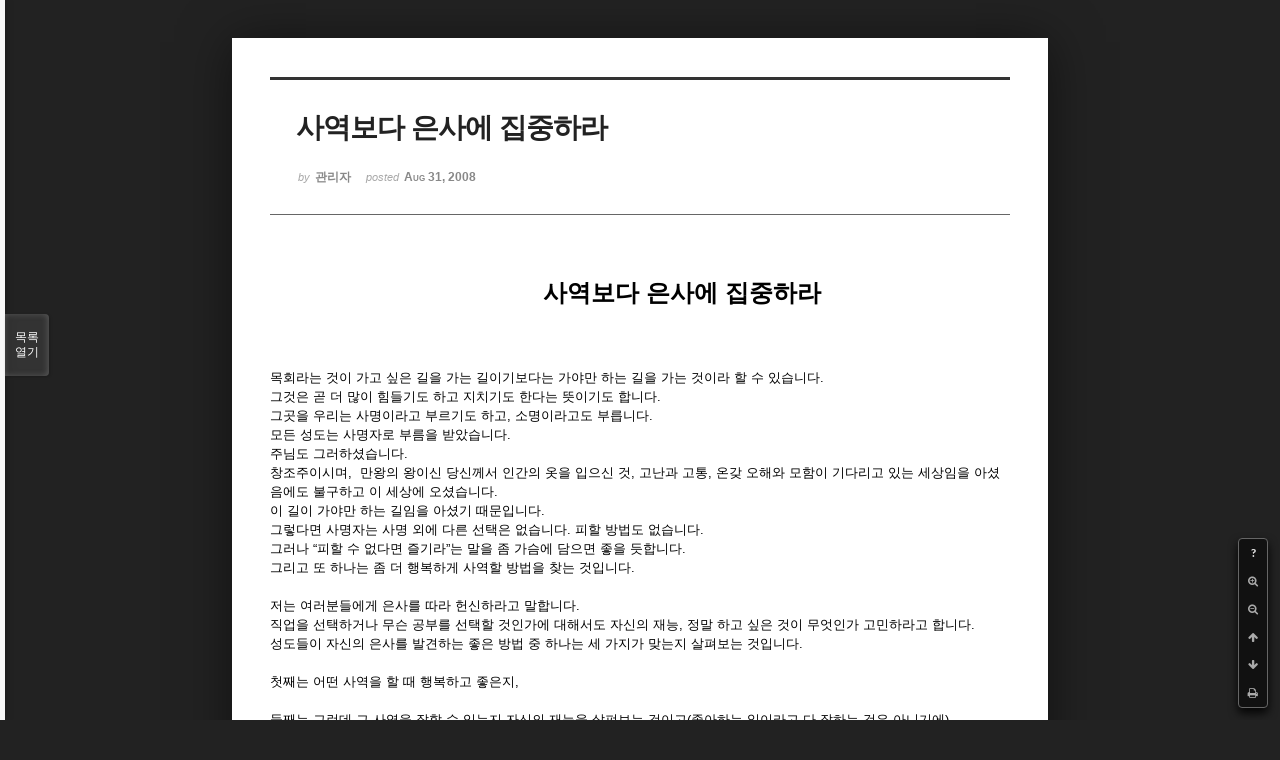

--- FILE ---
content_type: text/html; charset=UTF-8
request_url: http://dbbaptist.dothome.co.kr/xe/index.php?mid=column&page=70&document_srl=420&listStyle=viewer
body_size: 5061
content:
<!DOCTYPE html>
<html lang="ko">
<head>
<!-- META -->
<meta charset="utf-8">
<meta name="Generator" content="XpressEngine">
<meta http-equiv="X-UA-Compatible" content="IE=edge">
<!-- TITLE -->
<title>동부중앙침례교회</title>
<!-- CSS -->
<link rel="stylesheet" href="/xe/common/css/xe.min.css?20190923214246" />
<link rel="stylesheet" href="/xe/common/js/plugins/ui/jquery-ui.min.css?20190923214246" />
<link rel="stylesheet" href="https://maxcdn.bootstrapcdn.com/font-awesome/4.2.0/css/font-awesome.min.css" />
<link rel="stylesheet" href="/xe/modules/board/skins/sketchbook5/css/board.css?20171201022418" />
<!--[if lt IE 9]><link rel="stylesheet" href="/xe/modules/board/skins/sketchbook5/css/ie8.css?20171201022418" />
<![endif]--><link rel="stylesheet" href="/xe/modules/board/skins/sketchbook5/css/print.css?20171201022418" media="print" />
<link rel="stylesheet" href="/xe/modules/board/skins/sketchbook5/css/jquery.mCustomScrollbar.css?20171201022418" />
<link rel="stylesheet" href="/xe/modules/editor/styles/ckeditor_light/style.css?20190923214246" />
<!-- JS -->
<script>
var current_url = "http://dbbaptist.dothome.co.kr/xe/?mid=column&page=70&document_srl=420&listStyle=viewer";
var request_uri = "http://dbbaptist.dothome.co.kr/xe/";
var current_mid = "column";
var waiting_message = "서버에 요청 중입니다. 잠시만 기다려주세요.";
var ssl_actions = new Array();
var default_url = "http://dbbaptist.dothome.co.kr/xe/";
</script>
<!--[if lt IE 9]><script src="/xe/common/js/jquery-1.x.min.js?20190923214246"></script>
<![endif]--><!--[if gte IE 9]><!--><script src="/xe/common/js/jquery.min.js?20190923214246"></script>
<!--<![endif]--><script src="/xe/common/js/x.min.js?20190923214246"></script>
<script src="/xe/common/js/xe.min.js?20190923214246"></script>
<script src="/xe/modules/board/tpl/js/board.min.js?20190923214246"></script>
<!-- RSS -->
<!-- ICON -->


<meta name="viewport" content="width=device-width, initial-scale=1, minimum-scale=1, maximum-scale=1, user-scalable=yes, target-densitydpi=medium-dpi" />
<link rel="canonical" href="http://dbbaptist.dothome.co.kr/xe/index.php?mid=column&amp;document_srl=420" />
<meta name="description" content="사역보다 은사에 집중하라 &amp;nbs..." />
<meta property="og:locale" content="ko_KR" />
<meta property="og:type" content="article" />
<meta property="og:url" content="http://dbbaptist.dothome.co.kr/xe/index.php?mid=column&amp;document_srl=420" />
<meta property="og:title" content="칼럼 - 사역보다 은사에 집중하라" />
<meta property="og:description" content="사역보다 은사에 집중하라 &amp;nbs..." />
<meta property="article:published_time" content="2008-08-31T12:55:40+09:00" />
<meta property="article:modified_time" content="2012-07-08T01:01:13+09:00" />
<script type="text/javascript">if (!(location.host=='dbbaptist.dothome.co.kr')){window.location='http://dbbaptist.dothome.co.kr'+location.pathname+location.search}</script>
<style data-id="bdCss">
.bd em,.bd .color{color:#333333;}
.bd .shadow{text-shadow:1px 1px 1px ;}
.bd .bolder{color:#333333;text-shadow:2px 2px 4px ;}
.bd .bg_color{background-color:#333333;}
.bd .bg_f_color{background-color:#333333;background:-webkit-linear-gradient(#FFF -50%,#333333 50%);background:linear-gradient(to bottom,#FFF -50%,#333333 50%);}
.bd .border_color{border-color:#333333;}
.bd .bx_shadow{box-shadow:0 0 2px ;}
.viewer_with.on:before{background-color:#333333;box-shadow:0 0 2px #333333;}
.bd_zine.zine li:first-child,.bd_tb_lst.common_notice tr:first-child td{margin-top:2px;border-top:1px solid #DDD}
.bd_zine .info b,.bd_zine .info a{color:;}
.bd_zine.card h3{color:#333333;}
</style>
<style>
body,input,textarea,select,button,table{font-family:;}
#viewer .rd_trb,#viewer #trackback{display:none}
</style><script>
//<![CDATA[
xe.current_lang = "ko";
xe.cmd_find = "찾기";
xe.cmd_cancel = "취소";
xe.cmd_confirm = "확인";
xe.msg_no_root = "루트는 선택 할 수 없습니다.";
xe.msg_no_shortcut = "바로가기는 선택 할 수 없습니다.";
xe.msg_select_menu = "대상 메뉴 선택";
//]]>
</script>
</head>
<body class="viewer_blk">
<!--#JSPLUGIN:ui--><script>//<![CDATA[
var lang_type = "ko";
var bdLogin = "로그인 하시겠습니까?@/xe/index.php?mid=column&page=70&document_srl=420&listStyle=viewer&act=dispMemberLoginForm";
jQuery(function($){
	board('#bd_149_420');
});
//]]></script>

<div id="viewer" class="white viewer_style rd_nav_blk">
	<div id="bd_149_420" class="bd clear   hover_effect" data-default_style="viewer" data-bdFilesType="" data-bdNavSide="N" style="max-width:px">
		<div id="rd_ie" class="ie8_only"><i class="tl"></i><i class="tc"></i><i class="tr"></i><i class="ml"></i><i class="mr"></i><i class="bl"></i><i class="bc"></i><i class="br"></i></div>
		<div class="rd rd_nav_style2 clear" style="padding:;" data-docSrl="420">
	
	<div class="rd_hd clear" style="">
		
				
		<div class="blog v" style="text-align:;;">
			<div class="top_area ngeb np_18px" style="text-align:">
															</div>
			<h1 class="font ngeb" style=";-webkit-animation-name:rd_h1_v;-moz-animation-name:rd_h1_v;animation-name:rd_h1_v;">사역보다 은사에 집중하라</h1>						<div class="btm_area ngeb np_18px" style="text-align:"> 
								<span><small>by </small><b>관리자</b></span>				<span title="2008.08.31 12:55"><small>posted </small><b class="date">Aug 31, 2008</b></span>															</div>
		</div>		
				
				
				
				
				<div class="rd_nav_side">
			<div class="rd_nav img_tx fr m_btn_wrp">
		<div class="help bubble left m_no">
		<a class="text" href="#" onclick="jQuery(this).next().fadeToggle();return false;">?</a>
		<div class="wrp">
			<div class="speech">
				<h4>단축키</h4>
				<p><strong><i class="fa fa-long-arrow-left"></i><span class="blind">Prev</span></strong>이전 문서</p>
				<p><strong><i class="fa fa-long-arrow-right"></i><span class="blind">Next</span></strong>다음 문서</p>
				<p><strong>ESC</strong>닫기</p>			</div>
			<i class="edge"></i>
			<i class="ie8_only bl"></i><i class="ie8_only br"></i>
		</div>
	</div>	<a class="tg_btn2 bubble m_no" href="#" data-href=".bd_font_select" title="글꼴 선택"><strong>가</strong><i class="arrow down"></i></a>	<a class="font_plus bubble" href="#" title="크게"><i class="fa fa-search-plus"></i><b class="tx">크게</b></a>
	<a class="font_minus bubble" href="#" title="작게"><i class="fa fa-search-minus"></i><b class="tx">작게</b></a>
			<a class="back_to bubble m_no" href="#bd_149_420" title="위로"><i class="fa fa-arrow-up"></i><b class="tx">위로</b></a>
	<a class="back_to bubble m_no" href="#rd_end_420" title="(목록) 아래로"><i class="fa fa-arrow-down"></i><b class="tx">아래로</b></a>
	<a class="comment back_to bubble if_viewer m_no" href="#420_comment" title="댓글로 가기"><i class="fa fa-comment"></i><b class="tx">댓글로 가기</b></a>
	<a class="print_doc bubble m_no this" href="/xe/index.php?mid=column&amp;page=70&amp;document_srl=420&amp;listStyle=viewer" title="인쇄"><i class="fa fa-print"></i><b class="tx">인쇄</b></a>			</div>		</div>			</div>
	
		
	<div class="rd_body clear">
		
				
				
				<article><!--BeforeDocument(420,279)--><div class="document_420_279 xe_content"><P align=left><STRONG><FONT size=5>&nbsp;&nbsp;&nbsp;&nbsp;&nbsp;&nbsp;&nbsp;&nbsp;&nbsp;&nbsp;&nbsp;&nbsp;&nbsp;&nbsp;&nbsp;&nbsp;&nbsp;&nbsp;&nbsp;&nbsp;&nbsp;&nbsp;&nbsp;&nbsp;&nbsp;&nbsp;&nbsp;&nbsp;&nbsp;&nbsp;&nbsp;&nbsp;&nbsp;&nbsp;&nbsp;&nbsp;&nbsp;&nbsp; 사역보다 은사에 집중하라<BR></FONT></STRONG><BR>&nbsp;&nbsp;&nbsp;&nbsp;&nbsp;&nbsp;&nbsp;&nbsp;&nbsp;&nbsp;&nbsp;&nbsp;&nbsp;&nbsp;&nbsp;&nbsp;&nbsp;&nbsp;&nbsp;&nbsp;&nbsp;&nbsp;&nbsp;&nbsp;&nbsp;&nbsp;&nbsp;<BR><BR>목회라는 것이 가고 싶은 길을 가는 길이기보다는 가야만 하는 길을 가는 것이라 할 수 있습니다. <BR>그것은 곧 더 많이 힘들기도 하고 지치기도 한다는 뜻이기도 합니다. <BR>그곳을 우리는 사명이라고 부르기도 하고, 소명이라고도 부릅니다. <BR>모든 성도는 사명자로 부름을 받았습니다. </P>
<P>주님도 그러하셨습니다. <BR>창조주이시며,&nbsp; 만왕의 왕이신 당신께서 인간의 옷을 입으신 것, 고난과 고통, 온갖 오해와 모함이 기다리고 있는 세상임을 아셨음에도 불구하고 이 세상에 오셨습니다. <BR>이 길이 가야만 하는 길임을 아셨기 때문입니다. <BR>그렇다면 사명자는 사명 외에 다른 선택은 없습니다. 피할 방법도 없습니다. <BR>그러나 “피할 수 없다면 즐기라”는 말을 좀 가슴에 담으면 좋을 듯합니다. <BR>그리고 또 하나는 좀 더 행복하게 사역할 방법을 찾는 것입니다.</P>
<P><BR>저는 여러분들에게 은사를 따라 헌신하라고 말합니다. <BR>직업을 선택하거나 무슨 공부를 선택할 것인가에 대해서도 자신의 재능, 정말 하고 싶은 것이 무엇인가 고민하라고 합니다. </P>
<P>성도들이 자신의 은사를 발견하는 좋은 방법 중 하나는 세 가지가 맞는지 살펴보는 것입니다. <BR><BR>첫째는 어떤 사역을 할 때 행복하고 좋은지, <BR><BR>둘째는 그런데 그 사역을 잘할 수 있는지 자신의 재능을 살펴보는 것이고(좋아하는 일이라고 다 잘하는 것은 아니기에), <BR><BR>셋째는 진리에서(하나님 말씀의 원칙) 벗어나는 것은 아닌지 살펴보는 것입니다. <BR><BR>성도들이 자신의 은사나 재능을 생각하기보다 이것저것 사역에 욕심을 부리는 성도들이 있습니다. <BR>또한 경쟁심으로 감당치 못할 사역에 뛰어드는 성도들도 있습니다.</P>
<P>요즘은 다양한 목회의 방법들, 또 성경공부 들이 가득합니다. <BR>이것저것 남들이 좋다니까 쫓아다니는 것도 문제지만 과거 선배들의 방법이나 전통이 마치 진리나 되는 것처럼 놓지 못하는 것 또한 심각한 문제라는 생각이 듭니다. <BR>그래서 요즘도 많은 고민을 하고, 새로운 것을 찾아 이곳저곳을 헤매보기도 합니다.</P>
<P>자신의 은사, 행복한 사역의 방법을 찾으면 자신도 행복하고 다른 성도들도&nbsp; 행복할 수 있습니다.<BR><BR><BR></P></div><!--AfterDocument(420,279)--></article>
				
					</div>
	
	<div class="rd_ft">
		
				
		<div class="bd_prev_next clear">
					</div>		
				
						
				
		<div class="rd_ft_nav clear">
						
						
						<div class="rd_nav img_tx fr m_btn_wrp">
				<a class="back_to bubble m_no" href="#bd_149_420" title="위로"><i class="fa fa-arrow-up"></i><b class="tx">위로</b></a>
	<a class="back_to bubble m_no" href="#rd_end_420" title="(목록) 아래로"><i class="fa fa-arrow-down"></i><b class="tx">아래로</b></a>
	<a class="comment back_to bubble if_viewer m_no" href="#420_comment" title="댓글로 가기"><i class="fa fa-comment"></i><b class="tx">댓글로 가기</b></a>
	<a class="print_doc bubble m_no this" href="/xe/index.php?mid=column&amp;page=70&amp;document_srl=420&amp;listStyle=viewer" title="인쇄"><i class="fa fa-print"></i><b class="tx">인쇄</b></a>			</div>					</div>
	</div>
	
		
	</div>
<hr id="rd_end_420" class="rd_end clear" />		<div id="viewer_lst" class="">
			<button type="button" id="viewer_lst_tg" class="ngeb bg_color">목록<br /><span class="tx_open">열기</span><span class="tx_close">닫기</span></button>
			<h3 class="ui_font">Articles</h3>
			<div id="viewer_lst_scroll">
				<ul>
					<li>
						<a class="clear" href="/xe/index.php?mid=column&amp;page=70&amp;document_srl=628&amp;listStyle=viewer">
														<span class="tl">하나님을 찾는 마음(2012-6-17)</span>
							<span class="meta"><strong></strong>2012.06.16 16:22</span>
						</a>
					</li><li>
						<a class="clear" href="/xe/index.php?mid=column&amp;page=70&amp;document_srl=627&amp;listStyle=viewer">
														<span class="tl">초원모임시작(2012-6-10)</span>
							<span class="meta"><strong></strong>2012.06.09 23:22</span>
						</a>
					</li><li>
						<a class="clear" href="/xe/index.php?mid=column&amp;page=70&amp;document_srl=626&amp;listStyle=viewer">
														<span class="tl">어린이 목장연합예배(2012-6-3)</span>
							<span class="meta"><strong></strong>2012.06.02 16:05</span>
						</a>
					</li><li>
						<a class="clear" href="/xe/index.php?mid=column&amp;page=70&amp;document_srl=625&amp;listStyle=viewer">
														<span class="tl">교회의 존재이유와 목적(2012-5-27)</span>
							<span class="meta"><strong></strong>2012.05.26 15:48</span>
						</a>
					</li><li>
						<a class="clear" href="/xe/index.php?mid=column&amp;page=70&amp;document_srl=624&amp;listStyle=viewer">
														<span class="tl">초대교회의 원형, 목장</span>
							<span class="meta"><strong></strong>2012.05.19 13:06</span>
						</a>
					</li><li>
						<a class="clear" href="/xe/index.php?mid=column&amp;page=70&amp;document_srl=623&amp;listStyle=viewer">
														<span class="tl">여행</span>
							<span class="meta"><strong></strong>2012.05.12 11:46</span>
						</a>
					</li><li>
						<a class="clear" href="/xe/index.php?mid=column&amp;page=70&amp;document_srl=622&amp;listStyle=viewer">
														<span class="tl">사랑받는 아내, 존경받는 남편(2) (2012-5-6)</span>
							<span class="meta"><strong></strong>2012.05.08 08:46</span>
						</a>
					</li><li>
						<a class="clear" href="/xe/index.php?mid=column&amp;page=70&amp;document_srl=621&amp;listStyle=viewer">
														<span class="tl">사랑받는 아내, 존경받는 남편(1)   (2012-4-29)</span>
							<span class="meta"><strong></strong>2012.04.28 19:43</span>
						</a>
					</li><li>
						<a class="clear" href="/xe/index.php?mid=column&amp;page=70&amp;document_srl=620&amp;listStyle=viewer">
														<span class="tl">시간이 없어요!(2012-4-22)</span>
							<span class="meta"><strong></strong>2012.04.21 18:43</span>
						</a>
					</li><li>
						<a class="clear" href="/xe/index.php?mid=column&amp;page=70&amp;document_srl=619&amp;listStyle=viewer">
														<span class="tl">우리는 다만 청지기일 뿐(2012-4-15)</span>
							<span class="meta"><strong></strong>2012.04.15 23:22</span>
						</a>
					</li>				</ul>
			</div>
			<div id="viewer_pn" class="bd_pg clear">
								 
				<a href="/xe/index.php?mid=column&amp;page=65&amp;document_srl=420&amp;listStyle=viewer">65</a>								 
				<a href="/xe/index.php?mid=column&amp;page=66&amp;document_srl=420&amp;listStyle=viewer">66</a>								 
				<a href="/xe/index.php?mid=column&amp;page=67&amp;document_srl=420&amp;listStyle=viewer">67</a>								 
				<a href="/xe/index.php?mid=column&amp;page=68&amp;document_srl=420&amp;listStyle=viewer">68</a>								 
				<a href="/xe/index.php?mid=column&amp;page=69&amp;document_srl=420&amp;listStyle=viewer">69</a>								<strong class="this">70</strong> 
												 
				<a href="/xe/index.php?mid=column&amp;page=71&amp;document_srl=420&amp;listStyle=viewer">71</a>								 
				<a href="/xe/index.php?mid=column&amp;page=72&amp;document_srl=420&amp;listStyle=viewer">72</a>								 
				<a href="/xe/index.php?mid=column&amp;page=73&amp;document_srl=420&amp;listStyle=viewer">73</a>								 
				<a href="/xe/index.php?mid=column&amp;page=74&amp;document_srl=420&amp;listStyle=viewer">74</a>							</div>			<button type="button" class="tg_close2" onClick="jQuery('#viewer_lst_tg').click();">X</button>
		</div>		</div></div><!-- ETC -->
<div class="wfsr"></div>
<script src="/xe/files/cache/js_filter_compiled/d046d1841b9c79c545b82d3be892699d.ko.compiled.js?20220528160006"></script><script src="/xe/files/cache/js_filter_compiled/1bdc15d63816408b99f674eb6a6ffcea.ko.compiled.js?20220528160006"></script><script src="/xe/files/cache/js_filter_compiled/9b007ee9f2af763bb3d35e4fb16498e9.ko.compiled.js?20220528160006"></script><script src="/xe/addons/autolink/autolink.js?20190923214246"></script><script src="/xe/common/js/plugins/ui/jquery-ui.min.js?20190923214246"></script><script src="/xe/common/js/plugins/ui/jquery.ui.datepicker-ko.js?20190923214246"></script><script src="/xe/modules/board/skins/sketchbook5/js/imagesloaded.pkgd.min.js?20171201022418"></script><script src="/xe/modules/board/skins/sketchbook5/js/jquery.cookie.js?20171201022418"></script><script src="/xe/modules/editor/skins/xpresseditor/js/xe_textarea.min.js?20190923214246"></script><script src="/xe/modules/board/skins/sketchbook5/js/jquery.autogrowtextarea.min.js?20171201022418"></script><script src="/xe/modules/board/skins/sketchbook5/js/board.js?20171201022418"></script><script src="/xe/modules/board/skins/sketchbook5/js/viewer.js?20171201022418"></script><script src="/xe/modules/board/skins/sketchbook5/js/jquery.mousewheel.min.js?20171201022418"></script><script src="/xe/modules/board/skins/sketchbook5/js/jquery.mCustomScrollbar.min.js?20171201022418"></script></body>
</html>
